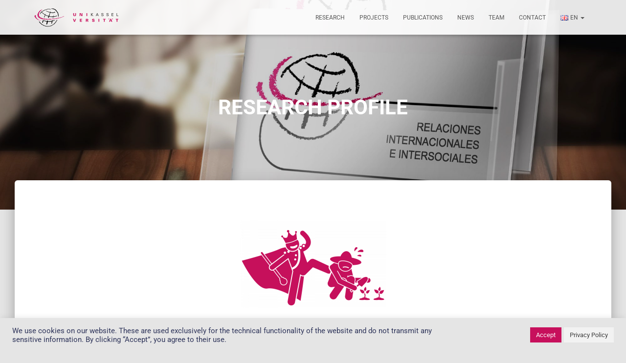

--- FILE ---
content_type: text/css
request_url: https://kassel-global.de/wp-content/uploads/elementor/css/post-5352.css?ver=1769957830
body_size: 39
content:
.elementor-5352 .elementor-element.elementor-element-7679c04{text-align:center;}.elementor-5352 .elementor-element.elementor-element-7679c04 .elementor-heading-title{font-family:"Roboto Slab", Sans-serif;}.elementor-5352 .elementor-element.elementor-element-f43c93b{text-align:justify;}.elementor-5352 .elementor-element.elementor-element-6eadf02{text-align:center;}.elementor-5352 .elementor-element.elementor-element-a53bc80{text-align:center;}